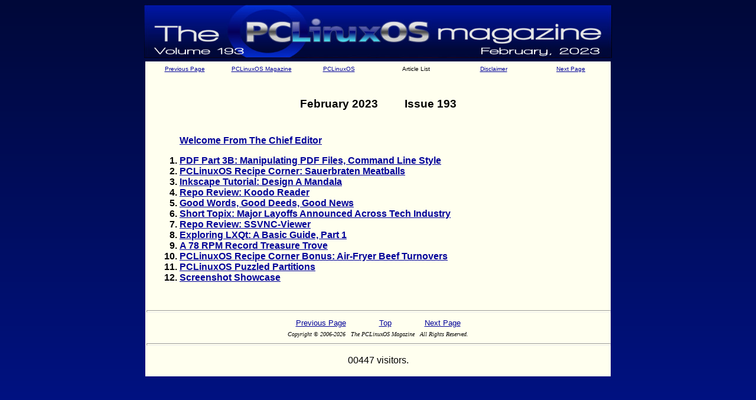

--- FILE ---
content_type: text/html
request_url: https://pclosmag.com/html/Issues/202302/index.html
body_size: -51
content:
<html>
<head>
<title>PCLinuxOS Magazine</title>

  <META http-equiv="refresh" content="0;URL=links.html"> 
</head>

<body>

</body>
</html>

--- FILE ---
content_type: text/html
request_url: https://pclosmag.com/html/Issues/202302/links.html
body_size: 1072
content:
<!DOCTYPE html PUBLIC "-//W3C//DTD HTML 4.01//EN" "http://www.w3.org/TR/html4/strict.dtd">
<html><head>

  <meta content="text/html; charset=ISO-8859-1" http-equiv="content-type"><title>PCLinuxOS Magazine - List Of Articles</title>
  
  <style>
<!--
BODY {background-attachment: fixed;}
/-->
  </style>
  <link rel="shortcut icon" type="image/png" href="../../files/favicon.png"></head><body style="margin-left:auto; margin-right:auto; width: 792px; color: rgb(0, 0, 0); background-color: rgb(255, 255, 239); background-image: url(../../files/background.jpg);" alink="#000099" link="#000099" vlink="#990099">
<font size="-2"><img style="width: 792px; height: 90px; font-family: Helvetica,Arial,sans-serif;" alt="banner" src="./images/banner.jpg"><a name="Top"></a><br style="font-family: Helvetica,Arial,sans-serif;">
</font>
<table style="text-align: left; width: 100%; font-family: Helvetica,Arial,sans-serif;" border="0" cellpadding="2" cellspacing="2">

  <tbody>
    <tr>
      <td style="vertical-align: top; background-color: rgb(255, 255, 239);">
      <table style="text-align: left; width: 100%;" border="0" cellpadding="0" cellspacing="0">
        <tbody>
          <tr>
            <td style="text-align: center; width: 132px;"><font size="-2"><a href="http://pclosmag.com/html/enter.html">Previous
Page</a><br/>
            </font></td>
            <td style="text-align: center; width: 132px;"><font size="-2"><a href="http://pclosmag.com/index.html" rel="me">PCLinuxOS
Magazine</a><br/>
            </font></td>
            <td style="text-align: center; width: 132px;"><font size="-2"><a href="http://www.pclinuxos.com" rel="friend colleague co-resident" target="_blank">PCLinuxOS</a><br/>
            </font></td>
            <td style="text-align: center; width: 132px;"><font size="-2">Article List<br/>
            </font></td>
            <td style="text-align: center; width: 132px;"><font size="-2"><a href="disclaimer.html" rel="me">Disclaimer</a><br/>
            </font></td>
            <td style="text-align: center; width: 132px;"><font size="-2"><a href="./editorial.html">Next Page</a><br/>
            </font></td>
          </tr>
        </tbody>
      </table>
      <br/>
      <table style="text-align: left; width: 760px; margin-left: auto; margin-right: auto; height: 50px;" border="0" cellpadding="2" cellspacing="2">
        <tbody>
          <tr>
            <td style="vertical-align: middle; text-align: center;">
             <h3>
             February 2023 &nbsp; &nbsp; &nbsp; &nbsp;  Issue 193<br/>
             </h3>
            </td>
          </tr>
        </tbody>
      </table>
      <table style="text-align: left; width: 760px; margin-left: auto; margin-right: auto; font-weight: bold;" border="0" cellpadding="2" cellspacing="2">
        <tbody>
          <tr>
            <td style="vertical-align: middle; text-align: justify;">
              <ul><a href="./editorial.html">Welcome From The Chief Editor</a></ul>
            <ol>
              <li><a href="./page01.html">PDF Part 3B: Manipulating PDF Files, Command Line Style</a></li>
              <li><a href="./page02.html">PCLinuxOS Recipe Corner: Sauerbraten Meatballs</a></li>
              <li><a href="./page03.html">Inkscape Tutorial: Design A Mandala</a></li>
              <li><a href="./page04.html">Repo Review: Koodo Reader</a></li>
              <li><a href="./page05.html">Good Words, Good Deeds, Good News</a></li>
              <li><a href="./page06.html">Short Topix: Major Layoffs Announced Across Tech Industry</a></li>
              <li><a href="./page07.html">Repo Review: SSVNC-Viewer</a></li>
              <li><a href="./page08.html">Exploring LXQt: A Basic Guide, Part 1</a></li>
              <li><a href="./page09.html">A 78 RPM Record Treasure Trove</a></li>
              <li><a href="./page10.html">PCLinuxOS Recipe Corner Bonus: Air-Fryer Beef Turnovers</a></li>
              <li><a href="./page11.html">PCLinuxOS Puzzled Partitions</a></li>
              <li><a href="./page12.html">Screenshot Showcase</a></li>
            </ol>
</td>
          </tr>
        </tbody>
      </table>
      <br/>
      <hr style="width: 100%; height: 2px;">
      <div style="text-align: center;"><font size="-1"><a href="http://pclosmag.com/html/enter.html">Previous
Page</a>&nbsp;&nbsp; &nbsp;&nbsp; &nbsp;&nbsp;&nbsp; &nbsp;&nbsp;&nbsp; <a href="#Top">Top</a>&nbsp;&nbsp; &nbsp;&nbsp; &nbsp;&nbsp;&nbsp;
&nbsp;&nbsp;&nbsp; <a href="./editorial.html">Next Page</a></font><br/>
      </div>
      
      <div style="text-align: center;">
       <font style="font-style: italic; font-family: serif;" size="-2">
        <script type="text/javascript">
          <!--
          var today = new Date();
          var year = today.getYear(); if(year<2000){year=year+1900};
          document.write("Copyright &copy; 2006-"+year+" &nbsp; The PCLinuxOS Magazine &nbsp; All Rights Reserved.");
         // -->
        </script>
       </font>
      <hr style="width: 100%; height: 2px;">
      </div>

      <div style="text-align: center;">
      
       <p class="visitors">
        <script language="Javascript" src="../../counter/counter.php?page=enter202302">
        </script> visitors.
       </p>

      </div>
   </td>
    </tr>
  </tbody>
</table>

<font size="-2"><br style="font-family: Helvetica,Arial,sans-serif;">
<br style="font-family: Helvetica,Arial,sans-serif;">
</font>
</body></html>


--- FILE ---
content_type: text/html; charset=UTF-8
request_url: https://pclosmag.com/html/counter/counter.php?page=enter202302
body_size: -149
content:
document.write('00447');